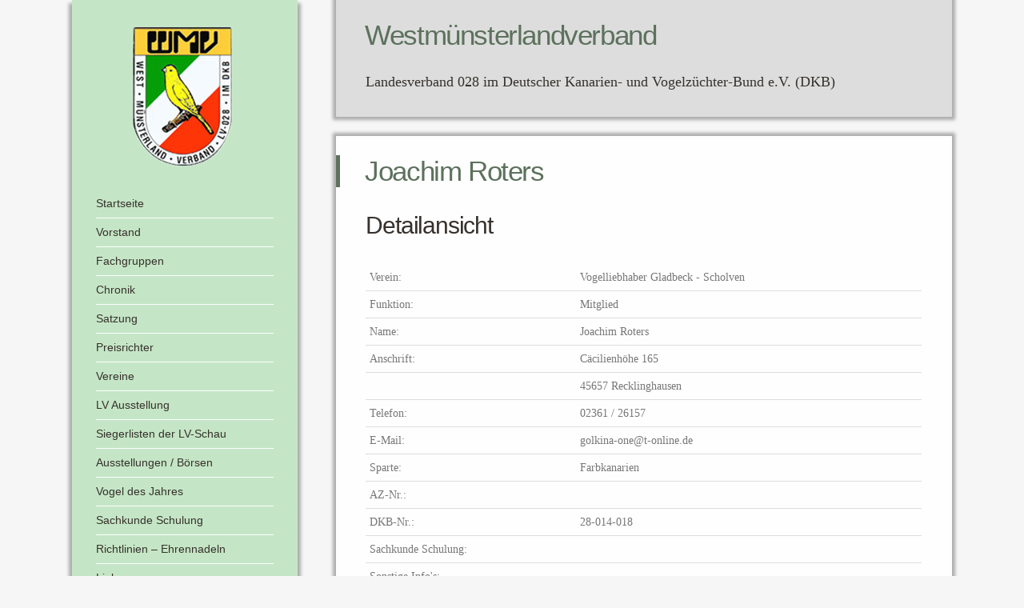

--- FILE ---
content_type: text/html; charset=UTF-8
request_url: https://xn--westmnsterlandverband-dic.de/joachim-roters
body_size: 11158
content:
<!DOCTYPE html>
<html lang="de">
<head>
<meta charset="UTF-8" />
<meta name="viewport" content="width=device-width" />
<title>Joachim Roters | Westmünsterlandverband</title>
<link rel="profile" href="https://gmpg.org/xfn/11" />
<link rel="pingback" href="https://xn--westmnsterlandverband-dic.de/xmlrpc.php" />
<!--[if lt IE 9]>
<script src="https://xn--westmnsterlandverband-dic.de/wp-content/themes/confit/js/html5.js" type="text/javascript"></script>
<![endif]-->

<title>Joachim Roters &#8211; Westmünsterlandverband</title>
<meta name='robots' content='max-image-preview:large' />
<meta name="dlm-version" content="4.9.10"><link rel="alternate" type="application/rss+xml" title="Westmünsterlandverband &raquo; Feed" href="https://xn--westmnsterlandverband-dic.de/feed" />
<link rel="alternate" title="oEmbed (JSON)" type="application/json+oembed" href="https://xn--westmnsterlandverband-dic.de/wp-json/oembed/1.0/embed?url=https%3A%2F%2Fxn--westmnsterlandverband-dic.de%2Fjoachim-roters" />
<link rel="alternate" title="oEmbed (XML)" type="text/xml+oembed" href="https://xn--westmnsterlandverband-dic.de/wp-json/oembed/1.0/embed?url=https%3A%2F%2Fxn--westmnsterlandverband-dic.de%2Fjoachim-roters&#038;format=xml" />
<style id='wp-img-auto-sizes-contain-inline-css' type='text/css'>
img:is([sizes=auto i],[sizes^="auto," i]){contain-intrinsic-size:3000px 1500px}
/*# sourceURL=wp-img-auto-sizes-contain-inline-css */
</style>
<style id='wp-emoji-styles-inline-css' type='text/css'>

	img.wp-smiley, img.emoji {
		display: inline !important;
		border: none !important;
		box-shadow: none !important;
		height: 1em !important;
		width: 1em !important;
		margin: 0 0.07em !important;
		vertical-align: -0.1em !important;
		background: none !important;
		padding: 0 !important;
	}
/*# sourceURL=wp-emoji-styles-inline-css */
</style>
<link rel='stylesheet' id='wp-block-library-css' href='https://xn--westmnsterlandverband-dic.de/wp-includes/css/dist/block-library/style.min.css?ver=6.9' type='text/css' media='all' />
<style id='global-styles-inline-css' type='text/css'>
:root{--wp--preset--aspect-ratio--square: 1;--wp--preset--aspect-ratio--4-3: 4/3;--wp--preset--aspect-ratio--3-4: 3/4;--wp--preset--aspect-ratio--3-2: 3/2;--wp--preset--aspect-ratio--2-3: 2/3;--wp--preset--aspect-ratio--16-9: 16/9;--wp--preset--aspect-ratio--9-16: 9/16;--wp--preset--color--black: #000000;--wp--preset--color--cyan-bluish-gray: #abb8c3;--wp--preset--color--white: #ffffff;--wp--preset--color--pale-pink: #f78da7;--wp--preset--color--vivid-red: #cf2e2e;--wp--preset--color--luminous-vivid-orange: #ff6900;--wp--preset--color--luminous-vivid-amber: #fcb900;--wp--preset--color--light-green-cyan: #7bdcb5;--wp--preset--color--vivid-green-cyan: #00d084;--wp--preset--color--pale-cyan-blue: #8ed1fc;--wp--preset--color--vivid-cyan-blue: #0693e3;--wp--preset--color--vivid-purple: #9b51e0;--wp--preset--gradient--vivid-cyan-blue-to-vivid-purple: linear-gradient(135deg,rgb(6,147,227) 0%,rgb(155,81,224) 100%);--wp--preset--gradient--light-green-cyan-to-vivid-green-cyan: linear-gradient(135deg,rgb(122,220,180) 0%,rgb(0,208,130) 100%);--wp--preset--gradient--luminous-vivid-amber-to-luminous-vivid-orange: linear-gradient(135deg,rgb(252,185,0) 0%,rgb(255,105,0) 100%);--wp--preset--gradient--luminous-vivid-orange-to-vivid-red: linear-gradient(135deg,rgb(255,105,0) 0%,rgb(207,46,46) 100%);--wp--preset--gradient--very-light-gray-to-cyan-bluish-gray: linear-gradient(135deg,rgb(238,238,238) 0%,rgb(169,184,195) 100%);--wp--preset--gradient--cool-to-warm-spectrum: linear-gradient(135deg,rgb(74,234,220) 0%,rgb(151,120,209) 20%,rgb(207,42,186) 40%,rgb(238,44,130) 60%,rgb(251,105,98) 80%,rgb(254,248,76) 100%);--wp--preset--gradient--blush-light-purple: linear-gradient(135deg,rgb(255,206,236) 0%,rgb(152,150,240) 100%);--wp--preset--gradient--blush-bordeaux: linear-gradient(135deg,rgb(254,205,165) 0%,rgb(254,45,45) 50%,rgb(107,0,62) 100%);--wp--preset--gradient--luminous-dusk: linear-gradient(135deg,rgb(255,203,112) 0%,rgb(199,81,192) 50%,rgb(65,88,208) 100%);--wp--preset--gradient--pale-ocean: linear-gradient(135deg,rgb(255,245,203) 0%,rgb(182,227,212) 50%,rgb(51,167,181) 100%);--wp--preset--gradient--electric-grass: linear-gradient(135deg,rgb(202,248,128) 0%,rgb(113,206,126) 100%);--wp--preset--gradient--midnight: linear-gradient(135deg,rgb(2,3,129) 0%,rgb(40,116,252) 100%);--wp--preset--font-size--small: 13px;--wp--preset--font-size--medium: 20px;--wp--preset--font-size--large: 36px;--wp--preset--font-size--x-large: 42px;--wp--preset--spacing--20: 0.44rem;--wp--preset--spacing--30: 0.67rem;--wp--preset--spacing--40: 1rem;--wp--preset--spacing--50: 1.5rem;--wp--preset--spacing--60: 2.25rem;--wp--preset--spacing--70: 3.38rem;--wp--preset--spacing--80: 5.06rem;--wp--preset--shadow--natural: 6px 6px 9px rgba(0, 0, 0, 0.2);--wp--preset--shadow--deep: 12px 12px 50px rgba(0, 0, 0, 0.4);--wp--preset--shadow--sharp: 6px 6px 0px rgba(0, 0, 0, 0.2);--wp--preset--shadow--outlined: 6px 6px 0px -3px rgb(255, 255, 255), 6px 6px rgb(0, 0, 0);--wp--preset--shadow--crisp: 6px 6px 0px rgb(0, 0, 0);}:where(.is-layout-flex){gap: 0.5em;}:where(.is-layout-grid){gap: 0.5em;}body .is-layout-flex{display: flex;}.is-layout-flex{flex-wrap: wrap;align-items: center;}.is-layout-flex > :is(*, div){margin: 0;}body .is-layout-grid{display: grid;}.is-layout-grid > :is(*, div){margin: 0;}:where(.wp-block-columns.is-layout-flex){gap: 2em;}:where(.wp-block-columns.is-layout-grid){gap: 2em;}:where(.wp-block-post-template.is-layout-flex){gap: 1.25em;}:where(.wp-block-post-template.is-layout-grid){gap: 1.25em;}.has-black-color{color: var(--wp--preset--color--black) !important;}.has-cyan-bluish-gray-color{color: var(--wp--preset--color--cyan-bluish-gray) !important;}.has-white-color{color: var(--wp--preset--color--white) !important;}.has-pale-pink-color{color: var(--wp--preset--color--pale-pink) !important;}.has-vivid-red-color{color: var(--wp--preset--color--vivid-red) !important;}.has-luminous-vivid-orange-color{color: var(--wp--preset--color--luminous-vivid-orange) !important;}.has-luminous-vivid-amber-color{color: var(--wp--preset--color--luminous-vivid-amber) !important;}.has-light-green-cyan-color{color: var(--wp--preset--color--light-green-cyan) !important;}.has-vivid-green-cyan-color{color: var(--wp--preset--color--vivid-green-cyan) !important;}.has-pale-cyan-blue-color{color: var(--wp--preset--color--pale-cyan-blue) !important;}.has-vivid-cyan-blue-color{color: var(--wp--preset--color--vivid-cyan-blue) !important;}.has-vivid-purple-color{color: var(--wp--preset--color--vivid-purple) !important;}.has-black-background-color{background-color: var(--wp--preset--color--black) !important;}.has-cyan-bluish-gray-background-color{background-color: var(--wp--preset--color--cyan-bluish-gray) !important;}.has-white-background-color{background-color: var(--wp--preset--color--white) !important;}.has-pale-pink-background-color{background-color: var(--wp--preset--color--pale-pink) !important;}.has-vivid-red-background-color{background-color: var(--wp--preset--color--vivid-red) !important;}.has-luminous-vivid-orange-background-color{background-color: var(--wp--preset--color--luminous-vivid-orange) !important;}.has-luminous-vivid-amber-background-color{background-color: var(--wp--preset--color--luminous-vivid-amber) !important;}.has-light-green-cyan-background-color{background-color: var(--wp--preset--color--light-green-cyan) !important;}.has-vivid-green-cyan-background-color{background-color: var(--wp--preset--color--vivid-green-cyan) !important;}.has-pale-cyan-blue-background-color{background-color: var(--wp--preset--color--pale-cyan-blue) !important;}.has-vivid-cyan-blue-background-color{background-color: var(--wp--preset--color--vivid-cyan-blue) !important;}.has-vivid-purple-background-color{background-color: var(--wp--preset--color--vivid-purple) !important;}.has-black-border-color{border-color: var(--wp--preset--color--black) !important;}.has-cyan-bluish-gray-border-color{border-color: var(--wp--preset--color--cyan-bluish-gray) !important;}.has-white-border-color{border-color: var(--wp--preset--color--white) !important;}.has-pale-pink-border-color{border-color: var(--wp--preset--color--pale-pink) !important;}.has-vivid-red-border-color{border-color: var(--wp--preset--color--vivid-red) !important;}.has-luminous-vivid-orange-border-color{border-color: var(--wp--preset--color--luminous-vivid-orange) !important;}.has-luminous-vivid-amber-border-color{border-color: var(--wp--preset--color--luminous-vivid-amber) !important;}.has-light-green-cyan-border-color{border-color: var(--wp--preset--color--light-green-cyan) !important;}.has-vivid-green-cyan-border-color{border-color: var(--wp--preset--color--vivid-green-cyan) !important;}.has-pale-cyan-blue-border-color{border-color: var(--wp--preset--color--pale-cyan-blue) !important;}.has-vivid-cyan-blue-border-color{border-color: var(--wp--preset--color--vivid-cyan-blue) !important;}.has-vivid-purple-border-color{border-color: var(--wp--preset--color--vivid-purple) !important;}.has-vivid-cyan-blue-to-vivid-purple-gradient-background{background: var(--wp--preset--gradient--vivid-cyan-blue-to-vivid-purple) !important;}.has-light-green-cyan-to-vivid-green-cyan-gradient-background{background: var(--wp--preset--gradient--light-green-cyan-to-vivid-green-cyan) !important;}.has-luminous-vivid-amber-to-luminous-vivid-orange-gradient-background{background: var(--wp--preset--gradient--luminous-vivid-amber-to-luminous-vivid-orange) !important;}.has-luminous-vivid-orange-to-vivid-red-gradient-background{background: var(--wp--preset--gradient--luminous-vivid-orange-to-vivid-red) !important;}.has-very-light-gray-to-cyan-bluish-gray-gradient-background{background: var(--wp--preset--gradient--very-light-gray-to-cyan-bluish-gray) !important;}.has-cool-to-warm-spectrum-gradient-background{background: var(--wp--preset--gradient--cool-to-warm-spectrum) !important;}.has-blush-light-purple-gradient-background{background: var(--wp--preset--gradient--blush-light-purple) !important;}.has-blush-bordeaux-gradient-background{background: var(--wp--preset--gradient--blush-bordeaux) !important;}.has-luminous-dusk-gradient-background{background: var(--wp--preset--gradient--luminous-dusk) !important;}.has-pale-ocean-gradient-background{background: var(--wp--preset--gradient--pale-ocean) !important;}.has-electric-grass-gradient-background{background: var(--wp--preset--gradient--electric-grass) !important;}.has-midnight-gradient-background{background: var(--wp--preset--gradient--midnight) !important;}.has-small-font-size{font-size: var(--wp--preset--font-size--small) !important;}.has-medium-font-size{font-size: var(--wp--preset--font-size--medium) !important;}.has-large-font-size{font-size: var(--wp--preset--font-size--large) !important;}.has-x-large-font-size{font-size: var(--wp--preset--font-size--x-large) !important;}
/*# sourceURL=global-styles-inline-css */
</style>

<style id='classic-theme-styles-inline-css' type='text/css'>
/*! This file is auto-generated */
.wp-block-button__link{color:#fff;background-color:#32373c;border-radius:9999px;box-shadow:none;text-decoration:none;padding:calc(.667em + 2px) calc(1.333em + 2px);font-size:1.125em}.wp-block-file__button{background:#32373c;color:#fff;text-decoration:none}
/*# sourceURL=/wp-includes/css/classic-themes.min.css */
</style>
<link rel='stylesheet' id='wpdm-font-awesome-css' href='https://xn--westmnsterlandverband-dic.de/wp-content/plugins/download-manager/assets/fontawesome/css/all.min.css?ver=6.9' type='text/css' media='all' />
<link rel='stylesheet' id='wpdm-frontend-css-css' href='https://xn--westmnsterlandverband-dic.de/wp-content/plugins/download-manager/assets/bootstrap/css/bootstrap.min.css?ver=6.9' type='text/css' media='all' />
<link rel='stylesheet' id='wpdm-front-css' href='https://xn--westmnsterlandverband-dic.de/wp-content/plugins/download-manager/assets/css/front.css?ver=6.9' type='text/css' media='all' />
<link rel='stylesheet' id='foobox-free-min-css' href='https://xn--westmnsterlandverband-dic.de/wp-content/plugins/foobox-image-lightbox/free/css/foobox.free.min.css?ver=2.7.27' type='text/css' media='all' />
<link rel='stylesheet' id='parent-style-css' href='https://xn--westmnsterlandverband-dic.de/wp-content/themes/confit/style.css?ver=6.9' type='text/css' media='all' />
<link rel='stylesheet' id='style-css' href='https://xn--westmnsterlandverband-dic.de/wp-content/themes/confit_child/style.css?ver=6.9' type='text/css' media='all' />
<link rel='stylesheet' id='tablepress-default-css' href='https://xn--westmnsterlandverband-dic.de/wp-content/tablepress-combined.min.css?ver=26' type='text/css' media='all' />
<link rel='stylesheet' id='jquery-ui-standard-css-css' href='https://xn--westmnsterlandverband-dic.de/wp-content/plugins/squelch-tabs-and-accordions-shortcodes/css/jquery-ui/jquery-ui-1.11.4/smoothness/jquery-ui.theme.min.css?ver=0.4.3' type='text/css' media='' />
<link rel='stylesheet' id='squelch_taas-css' href='https://xn--westmnsterlandverband-dic.de/wp-content/plugins/squelch-tabs-and-accordions-shortcodes/css/squelch-tabs-and-accordions.css?ver=0.4.3' type='text/css' media='all' />
<script type="text/javascript" src="https://xn--westmnsterlandverband-dic.de/wp-includes/js/jquery/jquery.min.js?ver=3.7.1" id="jquery-core-js"></script>
<script type="text/javascript" src="https://xn--westmnsterlandverband-dic.de/wp-includes/js/jquery/jquery-migrate.min.js?ver=3.4.1" id="jquery-migrate-js"></script>
<script type="text/javascript" src="https://xn--westmnsterlandverband-dic.de/wp-content/plugins/download-manager/assets/bootstrap/js/popper.min.js?ver=6.9" id="wpdm-poper-js"></script>
<script type="text/javascript" src="https://xn--westmnsterlandverband-dic.de/wp-content/plugins/download-manager/assets/bootstrap/js/bootstrap.min.js?ver=6.9" id="wpdm-frontend-js-js"></script>
<script type="text/javascript" id="wpdm-frontjs-js-extra">
/* <![CDATA[ */
var wpdm_url = {"home":"https://xn--westmnsterlandverband-dic.de/","site":"https://xn--westmnsterlandverband-dic.de/","ajax":"https://xn--westmnsterlandverband-dic.de/wp-admin/admin-ajax.php"};
var wpdm_js = {"spinner":"\u003Ci class=\"fas fa-sun fa-spin\"\u003E\u003C/i\u003E","client_id":"ee3e2052056a9cfa3c0a8bccbec7db10"};
var wpdm_strings = {"pass_var":"Password Verified!","pass_var_q":"Please click following button to start download.","start_dl":"Start Download"};
//# sourceURL=wpdm-frontjs-js-extra
/* ]]> */
</script>
<script type="text/javascript" src="https://xn--westmnsterlandverband-dic.de/wp-content/plugins/download-manager/assets/js/front.js?ver=3.2.84" id="wpdm-frontjs-js"></script>
<script type="text/javascript" id="wp-statistics-tracker-js-extra">
/* <![CDATA[ */
var WP_Statistics_Tracker_Object = {"hitRequestUrl":"https://xn--westmnsterlandverband-dic.de/wp-json/wp-statistics/v2/hit?wp_statistics_hit_rest=yes&track_all=1&current_page_type=page&current_page_id=1193&search_query&page_uri=L2pvYWNoaW0tcm90ZXJz","keepOnlineRequestUrl":"https://xn--westmnsterlandverband-dic.de/wp-json/wp-statistics/v2/online?wp_statistics_hit_rest=yes&track_all=1&current_page_type=page&current_page_id=1193&search_query&page_uri=L2pvYWNoaW0tcm90ZXJz","option":{"dntEnabled":false,"cacheCompatibility":""}};
//# sourceURL=wp-statistics-tracker-js-extra
/* ]]> */
</script>
<script type="text/javascript" src="https://xn--westmnsterlandverband-dic.de/wp-content/plugins/wp-statistics/assets/js/tracker.js?ver=6.9" id="wp-statistics-tracker-js"></script>
<script type="text/javascript" id="foobox-free-min-js-before">
/* <![CDATA[ */
/* Run FooBox FREE (v2.7.27) */
var FOOBOX = window.FOOBOX = {
	ready: true,
	disableOthers: false,
	o: {wordpress: { enabled: true }, countMessage:'image %index of %total', captions: { dataTitle: ["captionTitle","title"], dataDesc: ["captionDesc","description"] }, excludes:'.fbx-link,.nofoobox,.nolightbox,a[href*="pinterest.com/pin/create/button/"]', affiliate : { enabled: false }},
	selectors: [
		".foogallery-container.foogallery-lightbox-foobox", ".foogallery-container.foogallery-lightbox-foobox-free", ".gallery", ".wp-block-gallery", ".wp-caption", ".wp-block-image", "a:has(img[class*=wp-image-])", ".foobox"
	],
	pre: function( $ ){
		// Custom JavaScript (Pre)
		
	},
	post: function( $ ){
		// Custom JavaScript (Post)
		
		// Custom Captions Code
		
	},
	custom: function( $ ){
		// Custom Extra JS
		
	}
};
//# sourceURL=foobox-free-min-js-before
/* ]]> */
</script>
<script type="text/javascript" src="https://xn--westmnsterlandverband-dic.de/wp-content/plugins/foobox-image-lightbox/free/js/foobox.free.min.js?ver=2.7.27" id="foobox-free-min-js"></script>
<link rel="https://api.w.org/" href="https://xn--westmnsterlandverband-dic.de/wp-json/" /><link rel="alternate" title="JSON" type="application/json" href="https://xn--westmnsterlandverband-dic.de/wp-json/wp/v2/pages/1193" /><link rel="EditURI" type="application/rsd+xml" title="RSD" href="https://xn--westmnsterlandverband-dic.de/xmlrpc.php?rsd" />
<meta name="generator" content="WordPress 6.9" />
<link rel="canonical" href="https://xn--westmnsterlandverband-dic.de/joachim-roters" />
<link rel='shortlink' href='https://xn--westmnsterlandverband-dic.de/?p=1193' />
<!-- Analytics by WP Statistics v14.3.5 - https://wp-statistics.com/ -->
	<style type="text/css">
			.site-title,
		.site-description {
			position: absolute !important;
			clip: rect(1px 1px 1px 1px); /* IE6, IE7 */
			clip: rect(1px, 1px, 1px, 1px);
		}
		</style>
	<link rel="icon" href="https://xn--westmnsterlandverband-dic.de/wp-content/uploads/2025/04/cropped-WhatsApp-Bild-2025-03-30-um-20.51.38_31bed0b3-32x32.jpg" sizes="32x32" />
<link rel="icon" href="https://xn--westmnsterlandverband-dic.de/wp-content/uploads/2025/04/cropped-WhatsApp-Bild-2025-03-30-um-20.51.38_31bed0b3-192x192.jpg" sizes="192x192" />
<link rel="apple-touch-icon" href="https://xn--westmnsterlandverband-dic.de/wp-content/uploads/2025/04/cropped-WhatsApp-Bild-2025-03-30-um-20.51.38_31bed0b3-180x180.jpg" />
<meta name="msapplication-TileImage" content="https://xn--westmnsterlandverband-dic.de/wp-content/uploads/2025/04/cropped-WhatsApp-Bild-2025-03-30-um-20.51.38_31bed0b3-270x270.jpg" />
		<style type="text/css" id="wp-custom-css">
			.w3eden .label-default {

	display: none;}
.ptitle{display: none;}
		</style>
		<meta name="generator" content="WordPress Download Manager 3.2.84" />
                <style>
        /* WPDM Link Template Styles */        </style>
                <style>

            :root {
                --color-primary: #4a8eff;
                --color-primary-rgb: 74, 142, 255;
                --color-primary-hover: #4a8eff;
                --color-primary-active: #4a8eff;
                --color-secondary: #6c757d;
                --color-secondary-rgb: 108, 117, 125;
                --color-secondary-hover: #6c757d;
                --color-secondary-active: #6c757d;
                --color-success: #18ce0f;
                --color-success-rgb: 24, 206, 15;
                --color-success-hover: #18ce0f;
                --color-success-active: #18ce0f;
                --color-info: #2CA8FF;
                --color-info-rgb: 44, 168, 255;
                --color-info-hover: #2CA8FF;
                --color-info-active: #2CA8FF;
                --color-warning: #FFB236;
                --color-warning-rgb: 255, 178, 54;
                --color-warning-hover: #FFB236;
                --color-warning-active: #FFB236;
                --color-danger: #ff5062;
                --color-danger-rgb: 255, 80, 98;
                --color-danger-hover: #ff5062;
                --color-danger-active: #ff5062;
                --color-green: #30b570;
                --color-blue: #0073ff;
                --color-purple: #8557D3;
                --color-red: #ff5062;
                --color-muted: rgba(69, 89, 122, 0.6);
                --wpdm-font: "-apple-system", -apple-system, BlinkMacSystemFont, "Segoe UI", Roboto, Helvetica, Arial, sans-serif, "Apple Color Emoji", "Segoe UI Emoji", "Segoe UI Symbol";
            }

            .wpdm-download-link.btn.btn-secondary.btn-xs {
                border-radius: 4px;
            }


        </style>
        
</head>

<body data-rsssl=1 class="wp-singular page-template-default page page-id-1193 wp-theme-confit wp-child-theme-confit_child">

<div id="wrapper">
	<div id="page" class="hfeed site">
				<header id="masthead" class="site-header" role="banner">

							<div class="header-image">
					<a href="https://xn--westmnsterlandverband-dic.de/" title="Westmünsterlandverband" rel="home">
						<img src="https://xn--westmnsterlandverband-dic.de/wp-content/uploads/2019/02/wmv_1a.png" width="217" height="198" alt="" />
					</a>
				</div>
			
			
			<hgroup>
				<h1 class="site-title"><a href="https://xn--westmnsterlandverband-dic.de/" title="Westmünsterlandverband" rel="home">Westmünsterlandverband</a></h1>
				<h2 class="site-description">Landesverband 028 im Deutscher Kanarien- und Vogelzüchter-Bund e.V. (DKB)</h2>
			</hgroup>

			<nav role="navigation" class="site-navigation main-navigation">
				<h1 class="assistive-text">Menü</h1>
				<div class="assistive-text skip-link"><a href="#content" title="Zum Inhalt springen">Zum Inhalt springen</a></div>

				<div class="menu-hauptmenue-container"><ul id="menu-hauptmenue" class="menu"><li id="menu-item-5784" class="menu-item menu-item-type-custom menu-item-object-custom menu-item-home menu-item-5784"><a href="https://xn--westmnsterlandverband-dic.de">Startseite</a></li>
<li id="menu-item-302" class="menu-item menu-item-type-post_type menu-item-object-page menu-item-302"><a href="https://xn--westmnsterlandverband-dic.de/vorstand">Vorstand</a></li>
<li id="menu-item-298" class="menu-item menu-item-type-post_type menu-item-object-page menu-item-298"><a href="https://xn--westmnsterlandverband-dic.de/fachgruppen">Fachgruppen</a></li>
<li id="menu-item-33" class="menu-item menu-item-type-post_type menu-item-object-page menu-item-33"><a href="https://xn--westmnsterlandverband-dic.de/die-chronik-des-wmv">Chronik</a></li>
<li id="menu-item-36" class="menu-item menu-item-type-post_type menu-item-object-page menu-item-36"><a href="https://xn--westmnsterlandverband-dic.de/satzung-des-westmuensterlandverband">Satzung</a></li>
<li id="menu-item-39" class="menu-item menu-item-type-post_type menu-item-object-page menu-item-39"><a href="https://xn--westmnsterlandverband-dic.de/preisrichter-des-wmv">Preisrichter</a></li>
<li id="menu-item-284" class="menu-item menu-item-type-post_type menu-item-object-page menu-item-284"><a href="https://xn--westmnsterlandverband-dic.de/vereine-uebersicht">Vereine</a></li>
<li id="menu-item-279" class="menu-item menu-item-type-post_type menu-item-object-page menu-item-279"><a href="https://xn--westmnsterlandverband-dic.de/lv-ausstellung-naechster-ausstellungstermin">LV Ausstellung</a></li>
<li id="menu-item-3321" class="menu-item menu-item-type-post_type menu-item-object-page menu-item-3321"><a href="https://xn--westmnsterlandverband-dic.de/siegerlisten-der-lv-schau-2">Siegerlisten der LV-Schau</a></li>
<li id="menu-item-214" class="menu-item menu-item-type-post_type menu-item-object-page menu-item-214"><a href="https://xn--westmnsterlandverband-dic.de/ausstellungen-boersen">Ausstellungen / Börsen</a></li>
<li id="menu-item-5881" class="menu-item menu-item-type-post_type menu-item-object-page menu-item-5881"><a href="https://xn--westmnsterlandverband-dic.de/vogel-des-jahres-2">Vogel des Jahres</a></li>
<li id="menu-item-205" class="menu-item menu-item-type-post_type menu-item-object-page menu-item-205"><a href="https://xn--westmnsterlandverband-dic.de/sachkunde-schulung">Sachkunde Schulung</a></li>
<li id="menu-item-42" class="menu-item menu-item-type-post_type menu-item-object-page menu-item-42"><a href="https://xn--westmnsterlandverband-dic.de/richtlinien-ehrennadeln">Richtlinien – Ehrennadeln</a></li>
<li id="menu-item-202" class="menu-item menu-item-type-post_type menu-item-object-page menu-item-202"><a href="https://xn--westmnsterlandverband-dic.de/links">Links</a></li>
<li id="menu-item-3319" class="menu-item menu-item-type-post_type menu-item-object-page menu-item-3319"><a href="https://xn--westmnsterlandverband-dic.de/formulare-downloads-2">Formulare / Downloads</a></li>
<li id="menu-item-199" class="menu-item menu-item-type-post_type menu-item-object-page menu-item-199"><a href="https://xn--westmnsterlandverband-dic.de/ehrungen-rueckblicke">Ehrungen &#038; Rückblicke</a></li>
<li id="menu-item-118" class="menu-item menu-item-type-post_type menu-item-object-page menu-item-118"><a href="https://xn--westmnsterlandverband-dic.de/bildergalerien">Bildergalerie</a></li>
<li id="menu-item-1625" class="menu-item menu-item-type-post_type menu-item-object-page menu-item-1625"><a href="https://xn--westmnsterlandverband-dic.de/kontakt">Kontakt</a></li>
<li id="menu-item-5681" class="menu-item menu-item-type-post_type menu-item-object-page menu-item-5681"><a href="https://xn--westmnsterlandverband-dic.de/zuchtberichte">Zuchtberichte</a></li>
</ul></div>			</nav><!-- .site-navigation .main-navigation -->
		</header><!-- #masthead .site-header -->

		<div id="main" class="site-main">
		<div id="primary" class="content-area">
			<div id="content" class="site-content" role="main">
			<div style="border-radius: 0px;box-shadow: 0px 0px 4px 4px rgba(0,0,0,0.3);margin-bottom: 2.4rem;overflow: hidden;padding: 24px 0 0;padding: 2.4rem 0 0;background-color:#ddd;">

			<h1 class="entry-title" style="border-left: 5px solid #ddd; ">Westmünsterlandverband</h1>
<div class="entry-content" style="font-size:1.2em;padding-bottom:30px;">Landesverband 028 im Deutscher Kanarien- und Vogelzüchter-Bund e.V. (DKB)

</div></div>

				
					


<article id="post-1193" class="post-1193 page type-page status-publish hentry category-vereine14_vogelliebhaber-gladbeck">
	<header class="entry-header">
		<h1 class="entry-title">Joachim Roters</h1>
	</header><!-- .entry-header -->

	<div class="entry-content">
		<h3>Detailansicht</h3>

<table id="tablepress-295" class="tablepress tablepress-id-295">
<tbody>
<tr class="row-1">
	<td class="column-1">Verein:</td><td class="column-2">Vogelliebhaber Gladbeck - Scholven</td>
</tr>
<tr class="row-2">
	<td class="column-1">Funktion:</td><td class="column-2">Mitglied</td>
</tr>
<tr class="row-3">
	<td class="column-1">Name:</td><td class="column-2">Joachim Roters</td>
</tr>
<tr class="row-4">
	<td class="column-1">Anschrift:</td><td class="column-2">Cäcilienhöhe 165</td>
</tr>
<tr class="row-5">
	<td class="column-1"></td><td class="column-2">45657 Recklinghausen</td>
</tr>
<tr class="row-6">
	<td class="column-1">Telefon:</td><td class="column-2">02361 / 26157</td>
</tr>
<tr class="row-7">
	<td class="column-1">E-Mail:</td><td class="column-2">golkina-one@t-online.de</td>
</tr>
<tr class="row-8">
	<td class="column-1">Sparte:</td><td class="column-2">Farbkanarien</td>
</tr>
<tr class="row-9">
	<td class="column-1">AZ-Nr.:</td><td class="column-2"></td>
</tr>
<tr class="row-10">
	<td class="column-1">DKB-Nr.:</td><td class="column-2">28-014-018</td>
</tr>
<tr class="row-11">
	<td class="column-1">Sachkunde Schulung:</td><td class="column-2"></td>
</tr>
<tr class="row-12">
	<td class="column-1">Sonstige Info's:</td><td class="column-2"></td>
</tr>
</tbody>
</table>

&nbsp;<br />
&nbsp;</p>
<h3>Persönliche Erfolgsübersicht</h3>

<table id="tablepress-286" class="tablepress tablepress-id-286">
<thead>
<tr class="row-1 odd">
	<th class="column-1">Datum </th><th class="column-2">Typ</th><th class="column-3">Beschreibung</th>
</tr>
</thead>
<tbody class="row-hover">
<tr class="row-2 even">
	<td class="column-1">01.11.15</td><td class="column-2">VM</td><td class="column-3">1. Vereinsmeister Farbkanarien 367 Punkte</td>
</tr>
<tr class="row-3 odd">
	<td class="column-1">01.11.15</td><td class="column-2">VM</td><td class="column-3">1. Sieger Farbkanarien gelb schimmel 91 Punkte</td>
</tr>
<tr class="row-4 even">
	<td class="column-1">01.11.15</td><td class="column-2">VM</td><td class="column-3">2. Sieger Positur D. Haube 92 Punkte</td>
</tr>
<tr class="row-5 odd">
	<td class="column-1">25.11.11</td><td class="column-2">LV</td><td class="column-3">2. Platz, Stamm gelb schimmel, 364 Punkte</td>
</tr>
<tr class="row-6 even">
	<td class="column-1">25.11.11</td><td class="column-2">LV</td><td class="column-3">2. Platz, Einzelvogel gelb intensiv, 90 Punkte</td>
</tr>
<tr class="row-7 odd">
	<td class="column-1">03.12.10</td><td class="column-2">LV</td><td class="column-3">1. Platz Deutsche Haube Stamm 364 Punkte</td>
</tr>
<tr class="row-8 even">
	<td class="column-1">14.11.09</td><td class="column-2">LV</td><td class="column-3">1.Platz auf der LV Ausstellung in Bocholt mit gelb schimmel Stamm und 362 Punkten</td>
</tr>
<tr class="row-9 odd">
	<td class="column-1">14.11.09</td><td class="column-2">LV</td><td class="column-3">2. Platz auf der LV Ausstellung in Bocholt mit Deutsche Haube Stamm und 365 Punkten</td>
</tr>
<tr class="row-10 even">
	<td class="column-1">04.12.05</td><td class="column-2">LV</td><td class="column-3">1.Platz mit Deutsche Haube und 359 Punkten auf der LV Schau</td>
</tr>
<tr class="row-11 odd">
	<td class="column-1">20.03.94</td><td class="column-2">WM</td><td class="column-3">2. Platz mit Deutsche Haube auf der Weltmeisterschaft in Bocholt</td>
</tr>
</tbody>
</table>

			</div><!-- .entry-content -->

	<footer class="entry-meta">
					</footer>
</article><!-- #post-1193 -->

					
				
			</div><!-- #content .site-content -->
		</div><!-- #primary .content-area -->


		</div><!-- #main .site-main -->

		
		<div id="secondary" class="widget-area" role="complementary">
						<aside id="custom_html-3" class="widget_text widget widget_custom_html"><div class="textwidget custom-html-widget">&nbsp;</div></aside><aside id="media_image-4" class="widget widget_media_image"><h1 class="widget-title">Wir bedanken uns für die freundliche Unterstützung:</h1><a href="https://www.quiko.de/"><img width="300" height="192" src="https://xn--westmnsterlandverband-dic.de/wp-content/uploads/2019/03/Quiko-1-300x192.png" class="image wp-image-1635  attachment-medium size-medium" alt="" style="max-width: 100%; height: auto;" decoding="async" loading="lazy" srcset="https://xn--westmnsterlandverband-dic.de/wp-content/uploads/2019/03/Quiko-1-300x192.png 300w, https://xn--westmnsterlandverband-dic.de/wp-content/uploads/2019/03/Quiko-1.png 351w" sizes="auto, (max-width: 300px) 100vw, 300px" /></a></aside><aside id="media_image-3" class="widget widget_media_image"><a href="https://www.ardap.de/"><img width="300" height="60" src="https://xn--westmnsterlandverband-dic.de/wp-content/uploads/2019/03/ARDAP_Logo_2019_220px-300x60.png" class="image wp-image-1631  attachment-medium size-medium" alt="" style="max-width: 100%; height: auto;" decoding="async" loading="lazy" srcset="https://xn--westmnsterlandverband-dic.de/wp-content/uploads/2019/03/ARDAP_Logo_2019_220px-300x60.png 300w, https://xn--westmnsterlandverband-dic.de/wp-content/uploads/2019/03/ARDAP_Logo_2019_220px-444x89.png 444w, https://xn--westmnsterlandverband-dic.de/wp-content/uploads/2019/03/ARDAP_Logo_2019_220px.png 591w" sizes="auto, (max-width: 300px) 100vw, 300px" /></a></aside><aside id="nav_menu-18" class="widget widget_nav_menu"><div class="menu-wichtige-links-container"><ul id="menu-wichtige-links" class="menu"><li id="menu-item-12" class="menu-item menu-item-type-post_type menu-item-object-page menu-item-12"><a href="https://xn--westmnsterlandverband-dic.de/impressum">Impressum</a></li>
<li id="menu-item-13" class="menu-item menu-item-type-post_type menu-item-object-page menu-item-privacy-policy menu-item-13"><a rel="privacy-policy" href="https://xn--westmnsterlandverband-dic.de/datenschutz">Datenschutz</a></li>
<li id="menu-item-576" class="menu-item menu-item-type-custom menu-item-object-custom menu-item-576"><a href="https://xn--westmnsterlandverband-dic.de/wmvadmin">Login</a></li>
</ul></div></aside>		</div><!-- #secondary .widget-area -->

		<footer id="colophon" class="site-footer" role="contentinfo">
			<span class="site-info" style="font-size:0px;line-height:0px;height:0px;padding:0px;margin:0px;">
					<a href="http://wordpress.org/" title="Eine semantische Software für persönliche Veröffentlichungen" rel="generator">Stolz präsentiert von WordPress</a>
								Theme: Confit von <a href="http://wordpress.com/themes/confit/" rel="designer">WordPress.com</a>			</span><!-- .site-info -->
				<div class="site-info" >
				Westmünsterlandverband | Landesverband 028 im Deutscher Kanarien- und Vogelzüchter-Bund e.V. (DKB) 
			</div><!-- .site-info -->
			
		</footer><!-- #colophon .site-footer -->
	</div><!-- #page .hfeed .site -->
</div><!-- #wrapper -->
<script type="speculationrules">
{"prefetch":[{"source":"document","where":{"and":[{"href_matches":"/*"},{"not":{"href_matches":["/wp-*.php","/wp-admin/*","/wp-content/uploads/*","/wp-content/*","/wp-content/plugins/*","/wp-content/themes/confit_child/*","/wp-content/themes/confit/*","/*\\?(.+)"]}},{"not":{"selector_matches":"a[rel~=\"nofollow\"]"}},{"not":{"selector_matches":".no-prefetch, .no-prefetch a"}}]},"eagerness":"conservative"}]}
</script>
            <script>
                jQuery(function($){

                    
                });
            </script>
            <div id="fb-root"></div>
            <script type="text/javascript" src="https://xn--westmnsterlandverband-dic.de/wp-includes/js/dist/hooks.min.js?ver=dd5603f07f9220ed27f1" id="wp-hooks-js"></script>
<script type="text/javascript" src="https://xn--westmnsterlandverband-dic.de/wp-includes/js/dist/i18n.min.js?ver=c26c3dc7bed366793375" id="wp-i18n-js"></script>
<script type="text/javascript" id="wp-i18n-js-after">
/* <![CDATA[ */
wp.i18n.setLocaleData( { 'text direction\u0004ltr': [ 'ltr' ] } );
//# sourceURL=wp-i18n-js-after
/* ]]> */
</script>
<script type="text/javascript" src="https://xn--westmnsterlandverband-dic.de/wp-includes/js/jquery/jquery.form.min.js?ver=4.3.0" id="jquery-form-js"></script>
<script type="text/javascript" id="dlm-xhr-js-extra">
/* <![CDATA[ */
var dlmXHRtranslations = {"error":"An error occurred while trying to download the file. Please try again.","not_found":"Download existiert nicht.","no_file_path":"No file path defined.","no_file_paths":"Dateipfad nicht definiert.","filetype":"Download is not allowed for this file type.","file_access_denied":"Access denied to this file.","access_denied":"Access denied. You do not have permission to download this file.","security_error":"Something is wrong with the file path.","file_not_found":"Datei nicht gefunden."};
//# sourceURL=dlm-xhr-js-extra
/* ]]> */
</script>
<script type="text/javascript" id="dlm-xhr-js-before">
/* <![CDATA[ */
const dlmXHR = {"xhr_links":{"class":["download-link","download-button"]},"prevent_duplicates":true,"ajaxUrl":"https:\/\/xn--westmnsterlandverband-dic.de\/wp-admin\/admin-ajax.php"}; dlmXHRinstance = {}; const dlmXHRGlobalLinks = "https://xn--westmnsterlandverband-dic.de/download/"; const dlmNonXHRGlobalLinks = []; dlmXHRgif = "https://xn--westmnsterlandverband-dic.de/wp-includes/images/spinner.gif"; const dlmXHRProgress = "1"
//# sourceURL=dlm-xhr-js-before
/* ]]> */
</script>
<script type="text/javascript" src="https://xn--westmnsterlandverband-dic.de/wp-content/plugins/download-monitor/assets/js/dlm-xhr.min.js?ver=4.9.10" id="dlm-xhr-js"></script>
<script type="text/javascript" src="https://xn--westmnsterlandverband-dic.de/wp-content/themes/confit/js/small-menu.js?ver=20120926" id="small-menu-js"></script>
<script type="text/javascript" src="https://xn--westmnsterlandverband-dic.de/wp-includes/js/jquery/ui/core.min.js?ver=1.13.3" id="jquery-ui-core-js"></script>
<script type="text/javascript" src="https://xn--westmnsterlandverband-dic.de/wp-includes/js/jquery/ui/accordion.min.js?ver=1.13.3" id="jquery-ui-accordion-js"></script>
<script type="text/javascript" src="https://xn--westmnsterlandverband-dic.de/wp-includes/js/jquery/ui/tabs.min.js?ver=1.13.3" id="jquery-ui-tabs-js"></script>
<script type="text/javascript" id="squelch_taas-js-extra">
/* <![CDATA[ */
var squelch_taas_options = {"disable_magic_url":""};
//# sourceURL=squelch_taas-js-extra
/* ]]> */
</script>
<script type="text/javascript" src="https://xn--westmnsterlandverband-dic.de/wp-content/plugins/squelch-tabs-and-accordions-shortcodes/js/squelch-tabs-and-accordions.js?ver=0.4.3" id="squelch_taas-js"></script>
<script type="text/javascript" src="https://xn--westmnsterlandverband-dic.de/wp-content/plugins/tablepress/js/jquery.datatables.min.js?ver=2.2.5" id="tablepress-datatables-js"></script>
<script id="wp-emoji-settings" type="application/json">
{"baseUrl":"https://s.w.org/images/core/emoji/17.0.2/72x72/","ext":".png","svgUrl":"https://s.w.org/images/core/emoji/17.0.2/svg/","svgExt":".svg","source":{"concatemoji":"https://xn--westmnsterlandverband-dic.de/wp-includes/js/wp-emoji-release.min.js?ver=6.9"}}
</script>
<script type="module">
/* <![CDATA[ */
/*! This file is auto-generated */
const a=JSON.parse(document.getElementById("wp-emoji-settings").textContent),o=(window._wpemojiSettings=a,"wpEmojiSettingsSupports"),s=["flag","emoji"];function i(e){try{var t={supportTests:e,timestamp:(new Date).valueOf()};sessionStorage.setItem(o,JSON.stringify(t))}catch(e){}}function c(e,t,n){e.clearRect(0,0,e.canvas.width,e.canvas.height),e.fillText(t,0,0);t=new Uint32Array(e.getImageData(0,0,e.canvas.width,e.canvas.height).data);e.clearRect(0,0,e.canvas.width,e.canvas.height),e.fillText(n,0,0);const a=new Uint32Array(e.getImageData(0,0,e.canvas.width,e.canvas.height).data);return t.every((e,t)=>e===a[t])}function p(e,t){e.clearRect(0,0,e.canvas.width,e.canvas.height),e.fillText(t,0,0);var n=e.getImageData(16,16,1,1);for(let e=0;e<n.data.length;e++)if(0!==n.data[e])return!1;return!0}function u(e,t,n,a){switch(t){case"flag":return n(e,"\ud83c\udff3\ufe0f\u200d\u26a7\ufe0f","\ud83c\udff3\ufe0f\u200b\u26a7\ufe0f")?!1:!n(e,"\ud83c\udde8\ud83c\uddf6","\ud83c\udde8\u200b\ud83c\uddf6")&&!n(e,"\ud83c\udff4\udb40\udc67\udb40\udc62\udb40\udc65\udb40\udc6e\udb40\udc67\udb40\udc7f","\ud83c\udff4\u200b\udb40\udc67\u200b\udb40\udc62\u200b\udb40\udc65\u200b\udb40\udc6e\u200b\udb40\udc67\u200b\udb40\udc7f");case"emoji":return!a(e,"\ud83e\u1fac8")}return!1}function f(e,t,n,a){let r;const o=(r="undefined"!=typeof WorkerGlobalScope&&self instanceof WorkerGlobalScope?new OffscreenCanvas(300,150):document.createElement("canvas")).getContext("2d",{willReadFrequently:!0}),s=(o.textBaseline="top",o.font="600 32px Arial",{});return e.forEach(e=>{s[e]=t(o,e,n,a)}),s}function r(e){var t=document.createElement("script");t.src=e,t.defer=!0,document.head.appendChild(t)}a.supports={everything:!0,everythingExceptFlag:!0},new Promise(t=>{let n=function(){try{var e=JSON.parse(sessionStorage.getItem(o));if("object"==typeof e&&"number"==typeof e.timestamp&&(new Date).valueOf()<e.timestamp+604800&&"object"==typeof e.supportTests)return e.supportTests}catch(e){}return null}();if(!n){if("undefined"!=typeof Worker&&"undefined"!=typeof OffscreenCanvas&&"undefined"!=typeof URL&&URL.createObjectURL&&"undefined"!=typeof Blob)try{var e="postMessage("+f.toString()+"("+[JSON.stringify(s),u.toString(),c.toString(),p.toString()].join(",")+"));",a=new Blob([e],{type:"text/javascript"});const r=new Worker(URL.createObjectURL(a),{name:"wpTestEmojiSupports"});return void(r.onmessage=e=>{i(n=e.data),r.terminate(),t(n)})}catch(e){}i(n=f(s,u,c,p))}t(n)}).then(e=>{for(const n in e)a.supports[n]=e[n],a.supports.everything=a.supports.everything&&a.supports[n],"flag"!==n&&(a.supports.everythingExceptFlag=a.supports.everythingExceptFlag&&a.supports[n]);var t;a.supports.everythingExceptFlag=a.supports.everythingExceptFlag&&!a.supports.flag,a.supports.everything||((t=a.source||{}).concatemoji?r(t.concatemoji):t.wpemoji&&t.twemoji&&(r(t.twemoji),r(t.wpemoji)))});
//# sourceURL=https://xn--westmnsterlandverband-dic.de/wp-includes/js/wp-emoji-loader.min.js
/* ]]> */
</script>
<script type="text/javascript">
jQuery(function($){
var DT_language={"de_DE":{"emptyTable":"Keine Einträge vorhanden.","info":"_START_ bis _END_ von _TOTAL_ Einträgen","infoEmpty":"0 bis 0 von 0 Einträgen","infoFiltered":"(gefiltert von _MAX_ Einträgen)","infoPostFix":"","lengthMenu":"_MENU_ Einträge anzeigen","loadingRecords":"Lädt...","processing":"Bitte warten...","search":"Suchen:","zeroRecords":"Keine Einträge vorhanden.","paginate":{"first":"Anfang","previous":"Zurück","next":"Weiter","last":"Ende"},"aria":{"sortAscending":": aktivieren, um Spalte aufsteigend zu sortieren","sortDescending":": aktivieren, um Spalte absteigend zu sortieren"},"decimal":",","thousands":"."}};
$('#tablepress-286').DataTable({"language":DT_language["de_DE"],"order":[],"orderClasses":false,"stripeClasses":["even","odd"],"pagingType":"simple"});
});
</script>
</body>
</html>